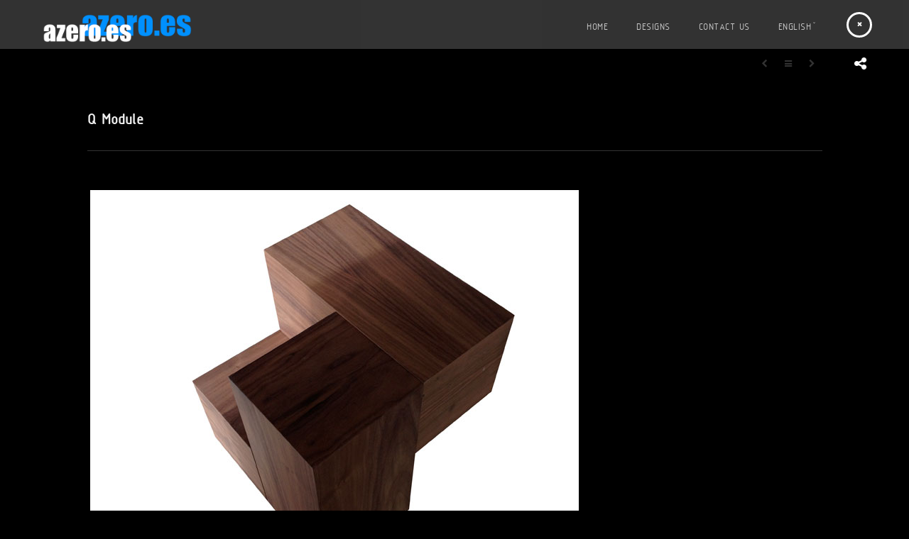

--- FILE ---
content_type: text/html; charset=UTF-8
request_url: http://www.azero.es/en/diseno/q-module/
body_size: 9234
content:
<!doctype html>
<html lang="en-US" prefix="og: http://ogp.me/ns#">
<head>
	<meta http-equiv="Content-Type" content="text/html; charset=UTF-8" />
	<meta name="viewport" content="width=device-width, initial-scale=1, maximum-scale=1" />
	<title>Q Module - AZERO | Diseños</title>
	<link rel="pingback" href="http://www.azero.es/xmlrpc.php" />
		<meta name='robots' content='max-image-preview:large' />
<link rel="alternate" hreflang="es-es" href="http://www.azero.es/diseno/modulo-q/" />
<link rel="alternate" hreflang="en-us" href="http://www.azero.es/en/diseno/q-module/" />

<!-- This site is optimized with the Yoast SEO Premium plugin v5.6 - https://yoast.com/wordpress/plugins/seo/ -->
<meta name="description" content="Detached house AT11 _ Puente Arce"/>
<link rel="canonical" href="http://www.azero.es/en/diseno/q-module/" />
<meta property="og:locale" content="en_US" />
<meta property="og:type" content="article" />
<meta property="og:title" content="Q Module - AZERO | Diseños" />
<meta property="og:description" content="Detached house AT11 _ Puente Arce" />
<meta property="og:url" content="http://www.azero.es/en/diseno/q-module/" />
<meta property="og:site_name" content="AZERO | Diseños" />
<meta property="og:image" content="http://www.azero.es/wp-content/uploads/2019/04/1-10.jpg" />
<meta property="og:image:width" content="688" />
<meta property="og:image:height" content="600" />
<meta name="twitter:card" content="summary" />
<meta name="twitter:description" content="Detached house AT11 _ Puente Arce" />
<meta name="twitter:title" content="Q Module - AZERO | Diseños" />
<meta name="twitter:image" content="http://www.azero.es/wp-content/uploads/2019/04/1-10.jpg" />
<script type='application/ld+json'>{"@context":"http:\/\/schema.org","@type":"WebSite","@id":"#website","url":"http:\/\/www.azero.es\/en\/","name":"AZERO | Dise\u00f1os","potentialAction":{"@type":"SearchAction","target":"http:\/\/www.azero.es\/en\/?s={search_term_string}","query-input":"required name=search_term_string"}}</script>
<!-- / Yoast SEO Premium plugin. -->

<link rel='dns-prefetch' href='//www.azero.es' />
<link rel='dns-prefetch' href='//fonts.googleapis.com' />
<link rel='dns-prefetch' href='//s.w.org' />
<link rel="alternate" type="application/rss+xml" title="AZERO | Diseños &raquo; Feed" href="http://www.azero.es/en/feed/" />
<link rel="alternate" type="application/rss+xml" title="AZERO | Diseños &raquo; Comments Feed" href="http://www.azero.es/en/comments/feed/" />
<script type="text/javascript">
window._wpemojiSettings = {"baseUrl":"https:\/\/s.w.org\/images\/core\/emoji\/14.0.0\/72x72\/","ext":".png","svgUrl":"https:\/\/s.w.org\/images\/core\/emoji\/14.0.0\/svg\/","svgExt":".svg","source":{"concatemoji":"http:\/\/www.azero.es\/wp-includes\/js\/wp-emoji-release.min.js?ver=6.0"}};
/*! This file is auto-generated */
!function(e,a,t){var n,r,o,i=a.createElement("canvas"),p=i.getContext&&i.getContext("2d");function s(e,t){var a=String.fromCharCode,e=(p.clearRect(0,0,i.width,i.height),p.fillText(a.apply(this,e),0,0),i.toDataURL());return p.clearRect(0,0,i.width,i.height),p.fillText(a.apply(this,t),0,0),e===i.toDataURL()}function c(e){var t=a.createElement("script");t.src=e,t.defer=t.type="text/javascript",a.getElementsByTagName("head")[0].appendChild(t)}for(o=Array("flag","emoji"),t.supports={everything:!0,everythingExceptFlag:!0},r=0;r<o.length;r++)t.supports[o[r]]=function(e){if(!p||!p.fillText)return!1;switch(p.textBaseline="top",p.font="600 32px Arial",e){case"flag":return s([127987,65039,8205,9895,65039],[127987,65039,8203,9895,65039])?!1:!s([55356,56826,55356,56819],[55356,56826,8203,55356,56819])&&!s([55356,57332,56128,56423,56128,56418,56128,56421,56128,56430,56128,56423,56128,56447],[55356,57332,8203,56128,56423,8203,56128,56418,8203,56128,56421,8203,56128,56430,8203,56128,56423,8203,56128,56447]);case"emoji":return!s([129777,127995,8205,129778,127999],[129777,127995,8203,129778,127999])}return!1}(o[r]),t.supports.everything=t.supports.everything&&t.supports[o[r]],"flag"!==o[r]&&(t.supports.everythingExceptFlag=t.supports.everythingExceptFlag&&t.supports[o[r]]);t.supports.everythingExceptFlag=t.supports.everythingExceptFlag&&!t.supports.flag,t.DOMReady=!1,t.readyCallback=function(){t.DOMReady=!0},t.supports.everything||(n=function(){t.readyCallback()},a.addEventListener?(a.addEventListener("DOMContentLoaded",n,!1),e.addEventListener("load",n,!1)):(e.attachEvent("onload",n),a.attachEvent("onreadystatechange",function(){"complete"===a.readyState&&t.readyCallback()})),(e=t.source||{}).concatemoji?c(e.concatemoji):e.wpemoji&&e.twemoji&&(c(e.twemoji),c(e.wpemoji)))}(window,document,window._wpemojiSettings);
</script>
<style type="text/css">
img.wp-smiley,
img.emoji {
	display: inline !important;
	border: none !important;
	box-shadow: none !important;
	height: 1em !important;
	width: 1em !important;
	margin: 0 0.07em !important;
	vertical-align: -0.1em !important;
	background: none !important;
	padding: 0 !important;
}
</style>
	<link rel='stylesheet' id='wp-block-library-css'  href='http://www.azero.es/wp-includes/css/dist/block-library/style.min.css?ver=6.0' type='text/css' media='all' />
<style id='global-styles-inline-css' type='text/css'>
body{--wp--preset--color--black: #000000;--wp--preset--color--cyan-bluish-gray: #abb8c3;--wp--preset--color--white: #ffffff;--wp--preset--color--pale-pink: #f78da7;--wp--preset--color--vivid-red: #cf2e2e;--wp--preset--color--luminous-vivid-orange: #ff6900;--wp--preset--color--luminous-vivid-amber: #fcb900;--wp--preset--color--light-green-cyan: #7bdcb5;--wp--preset--color--vivid-green-cyan: #00d084;--wp--preset--color--pale-cyan-blue: #8ed1fc;--wp--preset--color--vivid-cyan-blue: #0693e3;--wp--preset--color--vivid-purple: #9b51e0;--wp--preset--gradient--vivid-cyan-blue-to-vivid-purple: linear-gradient(135deg,rgba(6,147,227,1) 0%,rgb(155,81,224) 100%);--wp--preset--gradient--light-green-cyan-to-vivid-green-cyan: linear-gradient(135deg,rgb(122,220,180) 0%,rgb(0,208,130) 100%);--wp--preset--gradient--luminous-vivid-amber-to-luminous-vivid-orange: linear-gradient(135deg,rgba(252,185,0,1) 0%,rgba(255,105,0,1) 100%);--wp--preset--gradient--luminous-vivid-orange-to-vivid-red: linear-gradient(135deg,rgba(255,105,0,1) 0%,rgb(207,46,46) 100%);--wp--preset--gradient--very-light-gray-to-cyan-bluish-gray: linear-gradient(135deg,rgb(238,238,238) 0%,rgb(169,184,195) 100%);--wp--preset--gradient--cool-to-warm-spectrum: linear-gradient(135deg,rgb(74,234,220) 0%,rgb(151,120,209) 20%,rgb(207,42,186) 40%,rgb(238,44,130) 60%,rgb(251,105,98) 80%,rgb(254,248,76) 100%);--wp--preset--gradient--blush-light-purple: linear-gradient(135deg,rgb(255,206,236) 0%,rgb(152,150,240) 100%);--wp--preset--gradient--blush-bordeaux: linear-gradient(135deg,rgb(254,205,165) 0%,rgb(254,45,45) 50%,rgb(107,0,62) 100%);--wp--preset--gradient--luminous-dusk: linear-gradient(135deg,rgb(255,203,112) 0%,rgb(199,81,192) 50%,rgb(65,88,208) 100%);--wp--preset--gradient--pale-ocean: linear-gradient(135deg,rgb(255,245,203) 0%,rgb(182,227,212) 50%,rgb(51,167,181) 100%);--wp--preset--gradient--electric-grass: linear-gradient(135deg,rgb(202,248,128) 0%,rgb(113,206,126) 100%);--wp--preset--gradient--midnight: linear-gradient(135deg,rgb(2,3,129) 0%,rgb(40,116,252) 100%);--wp--preset--duotone--dark-grayscale: url('#wp-duotone-dark-grayscale');--wp--preset--duotone--grayscale: url('#wp-duotone-grayscale');--wp--preset--duotone--purple-yellow: url('#wp-duotone-purple-yellow');--wp--preset--duotone--blue-red: url('#wp-duotone-blue-red');--wp--preset--duotone--midnight: url('#wp-duotone-midnight');--wp--preset--duotone--magenta-yellow: url('#wp-duotone-magenta-yellow');--wp--preset--duotone--purple-green: url('#wp-duotone-purple-green');--wp--preset--duotone--blue-orange: url('#wp-duotone-blue-orange');--wp--preset--font-size--small: 13px;--wp--preset--font-size--medium: 20px;--wp--preset--font-size--large: 36px;--wp--preset--font-size--x-large: 42px;}.has-black-color{color: var(--wp--preset--color--black) !important;}.has-cyan-bluish-gray-color{color: var(--wp--preset--color--cyan-bluish-gray) !important;}.has-white-color{color: var(--wp--preset--color--white) !important;}.has-pale-pink-color{color: var(--wp--preset--color--pale-pink) !important;}.has-vivid-red-color{color: var(--wp--preset--color--vivid-red) !important;}.has-luminous-vivid-orange-color{color: var(--wp--preset--color--luminous-vivid-orange) !important;}.has-luminous-vivid-amber-color{color: var(--wp--preset--color--luminous-vivid-amber) !important;}.has-light-green-cyan-color{color: var(--wp--preset--color--light-green-cyan) !important;}.has-vivid-green-cyan-color{color: var(--wp--preset--color--vivid-green-cyan) !important;}.has-pale-cyan-blue-color{color: var(--wp--preset--color--pale-cyan-blue) !important;}.has-vivid-cyan-blue-color{color: var(--wp--preset--color--vivid-cyan-blue) !important;}.has-vivid-purple-color{color: var(--wp--preset--color--vivid-purple) !important;}.has-black-background-color{background-color: var(--wp--preset--color--black) !important;}.has-cyan-bluish-gray-background-color{background-color: var(--wp--preset--color--cyan-bluish-gray) !important;}.has-white-background-color{background-color: var(--wp--preset--color--white) !important;}.has-pale-pink-background-color{background-color: var(--wp--preset--color--pale-pink) !important;}.has-vivid-red-background-color{background-color: var(--wp--preset--color--vivid-red) !important;}.has-luminous-vivid-orange-background-color{background-color: var(--wp--preset--color--luminous-vivid-orange) !important;}.has-luminous-vivid-amber-background-color{background-color: var(--wp--preset--color--luminous-vivid-amber) !important;}.has-light-green-cyan-background-color{background-color: var(--wp--preset--color--light-green-cyan) !important;}.has-vivid-green-cyan-background-color{background-color: var(--wp--preset--color--vivid-green-cyan) !important;}.has-pale-cyan-blue-background-color{background-color: var(--wp--preset--color--pale-cyan-blue) !important;}.has-vivid-cyan-blue-background-color{background-color: var(--wp--preset--color--vivid-cyan-blue) !important;}.has-vivid-purple-background-color{background-color: var(--wp--preset--color--vivid-purple) !important;}.has-black-border-color{border-color: var(--wp--preset--color--black) !important;}.has-cyan-bluish-gray-border-color{border-color: var(--wp--preset--color--cyan-bluish-gray) !important;}.has-white-border-color{border-color: var(--wp--preset--color--white) !important;}.has-pale-pink-border-color{border-color: var(--wp--preset--color--pale-pink) !important;}.has-vivid-red-border-color{border-color: var(--wp--preset--color--vivid-red) !important;}.has-luminous-vivid-orange-border-color{border-color: var(--wp--preset--color--luminous-vivid-orange) !important;}.has-luminous-vivid-amber-border-color{border-color: var(--wp--preset--color--luminous-vivid-amber) !important;}.has-light-green-cyan-border-color{border-color: var(--wp--preset--color--light-green-cyan) !important;}.has-vivid-green-cyan-border-color{border-color: var(--wp--preset--color--vivid-green-cyan) !important;}.has-pale-cyan-blue-border-color{border-color: var(--wp--preset--color--pale-cyan-blue) !important;}.has-vivid-cyan-blue-border-color{border-color: var(--wp--preset--color--vivid-cyan-blue) !important;}.has-vivid-purple-border-color{border-color: var(--wp--preset--color--vivid-purple) !important;}.has-vivid-cyan-blue-to-vivid-purple-gradient-background{background: var(--wp--preset--gradient--vivid-cyan-blue-to-vivid-purple) !important;}.has-light-green-cyan-to-vivid-green-cyan-gradient-background{background: var(--wp--preset--gradient--light-green-cyan-to-vivid-green-cyan) !important;}.has-luminous-vivid-amber-to-luminous-vivid-orange-gradient-background{background: var(--wp--preset--gradient--luminous-vivid-amber-to-luminous-vivid-orange) !important;}.has-luminous-vivid-orange-to-vivid-red-gradient-background{background: var(--wp--preset--gradient--luminous-vivid-orange-to-vivid-red) !important;}.has-very-light-gray-to-cyan-bluish-gray-gradient-background{background: var(--wp--preset--gradient--very-light-gray-to-cyan-bluish-gray) !important;}.has-cool-to-warm-spectrum-gradient-background{background: var(--wp--preset--gradient--cool-to-warm-spectrum) !important;}.has-blush-light-purple-gradient-background{background: var(--wp--preset--gradient--blush-light-purple) !important;}.has-blush-bordeaux-gradient-background{background: var(--wp--preset--gradient--blush-bordeaux) !important;}.has-luminous-dusk-gradient-background{background: var(--wp--preset--gradient--luminous-dusk) !important;}.has-pale-ocean-gradient-background{background: var(--wp--preset--gradient--pale-ocean) !important;}.has-electric-grass-gradient-background{background: var(--wp--preset--gradient--electric-grass) !important;}.has-midnight-gradient-background{background: var(--wp--preset--gradient--midnight) !important;}.has-small-font-size{font-size: var(--wp--preset--font-size--small) !important;}.has-medium-font-size{font-size: var(--wp--preset--font-size--medium) !important;}.has-large-font-size{font-size: var(--wp--preset--font-size--large) !important;}.has-x-large-font-size{font-size: var(--wp--preset--font-size--x-large) !important;}
</style>
<link rel='stylesheet' id='wpml-menu-item-0-css'  href='http://www.azero.es/wp-content/plugins/sitepress-multilingual-cms/templates/language-switchers/menu-item/style.css?ver=1' type='text/css' media='all' />
<link rel='stylesheet' id='MainStyle-css'  href='http://www.azero.es/wp-content/themes/darkroom/style.css?ver=screen' type='text/css' media='all' />
<style id='MainStyle-inline-css' type='text/css'>

	h1,h2,h3,h4,h5,h6,
	.menu-title,
	.header-menu-wrap li a,
	.ui-tabs-anchor,
	.donutcounter-item,
	.tp-caption,
	.divider-title,
	.item-title,
	#gridblock-filters,
	.breadcrumb,
	.social-header-wrap ul li.contact-text,
	#gridblock-filter-select,
	.skillbar,
	.time-count-data,
	.time-count-title,
	.client-position,
	.boxtitle-hover,
	.portfolio-share li.sharethis,
	.pagination-navigation,
	.mbutton,
	.sc_slideshowtitle,
	.pricing-table,
	.quote_say,
	.quote_author,
	.mtheme-dropcap,
	.woocommerce-breadcrumb,
	.mtheme-woo-order-selected-wrap,
	.woocommerce-pagination,
	.mtheme-woocommerce-description-wrap,
	.woocommerce #content button,
	.woocommerce ul.products li.product .onsale,
	.woocommerce-page ul.products li.product .onsale,
	.header-shopping-cart,
	.woocommerce table.shop_table thead,
	.woocommerce .cart .button,
	.woocommerce .price,
	#contact .button,
	.project-details h4,
	.project-client-info h4,
	.project-details-link h4 a,
	.slideshow-box-title,
	.woocommerce form .form-row label, .woocommerce-page form .form-row label,
	.tp-caption.large_bold_white,
	.tp-caption.medium_light_white,
	.wpcf7-form input[type="button"],
	.wpcf7-form input[type="submit"],
	.wpcf7-form input[type="reset"],
	li.bbp-forum-info a.bbp-forum-title,
	.bbp-forums-list a.bbp-forum-link {
		font-family: "Raleway","Helvetica Neue",Helvetica,Arial,sans-serif;
	}
</style>
<link rel='stylesheet' id='videoJSCSS-css'  href='http://www.azero.es/wp-content/themes/darkroom/js/videojs/video-js.css?ver=6.0' type='text/css' media='screen' />
<link rel='stylesheet' id='fontAwesome-css'  href='http://www.azero.es/wp-content/themes/darkroom/css/font-awesome/css/font-awesome.min.css?ver=6.0' type='text/css' media='screen' />
<link rel='stylesheet' id='magnific_lightbox-css'  href='http://www.azero.es/wp-content/themes/darkroom/css/magnific/magnific-popup.css?ver=6.0' type='text/css' media='screen' />
<link rel='stylesheet' id='navMenuCSS-css'  href='http://www.azero.es/wp-content/themes/darkroom/css/menu/superfish.css?ver=6.0' type='text/css' media='screen' />
<link rel='stylesheet' id='MobileMenuCSS-css'  href='http://www.azero.es/wp-content/themes/darkroom/css/menu/mobile-menu.css?ver=6.0' type='text/css' media='screen' />
<link rel='stylesheet' id='flexislider_css-css'  href='http://www.azero.es/wp-content/themes/darkroom/css/flexislider/flexslider-page.css?ver=6.0' type='text/css' media='screen' />
<link rel='stylesheet' id='owlcarousel_css-css'  href='http://www.azero.es/wp-content/themes/darkroom/css/owlcarousel/owl.carousel.css?ver=6.0' type='text/css' media='screen' />
<link rel='stylesheet' id='css_jplayer-css'  href='http://www.azero.es/wp-content/themes/darkroom/css/html5player/jplayer.dark.css?ver=6.0' type='text/css' media='screen' />
<link rel='stylesheet' id='DarkStyle-css'  href='http://www.azero.es/wp-content/themes/darkroom/style_dark.css?ver=6.0' type='text/css' media='screen' />
<link rel='stylesheet' id='mtheme-ie-css'  href='http://www.azero.es/wp-content/themes/darkroom/css/ie.css?ver=6.0' type='text/css' media='all' />
<link rel='stylesheet' id='Raleway_font-css'  href='http://fonts.googleapis.com/css?family=Raleway:400,100,200,300,500,600,700,800,900' type='text/css' media='screen' />
<link rel='stylesheet' id='Crimson_font-css'  href='http://fonts.googleapis.com/css?family=Crimson+Text:400,400italic,600,600italic,700,700italic' type='text/css' media='screen' />
<link rel='stylesheet' id='ResponsiveCSS-css'  href='http://www.azero.es/wp-content/themes/darkroom/css/responsive.css?ver=6.0' type='text/css' media='screen' />
<style id='ResponsiveCSS-inline-css' type='text/css'>
.pattern-overlay {background:none;}.logo img { width: 210px; }.logo { margin-top: 20px; }.logo { margin-left: 60px; }.logo-mobile .logoimage { width: 200px; }.logo-mobile .logoimage { height: auto; }.logo-mobile .logoimage { top: 5px; }.pattern-overlay { opacity: 0.85; }.container-outer { margin-top: 180px; }body{background-color:#000000;}@font-face {
    font-family: \'ISOCPEURRegular\';
    src: url(\'http://www.azero.es/fonts/isocpeur-webfont.eot\');
    src: url(\'http://www.azero.es/fonts/isocpeur-webfont.eot?#iefix\') format(\'embedded-opentype\'),
         url(\'http://www.azero.es/fonts/isocpeur-webfont.woff\') format(\'woff\'),
         url(\'http://www.azero.es/fonts/isocpeur-webfont.ttf\') format(\'truetype\'),
         url(\'http://www.azero.es/fonts/isocpeur-webfont.svg#ISOCPEURRegular\') format(\'svg\');
    font-weight: normal;
    font-style: normal;
}
.gridblock-element-inner,.gridblock-thumbnail-image-wrap {
	margin:0 4px;
}/* oculto el filtro por categorías */
.gridblock-filter-select-wrap {display:none}

.stickymenu-zone { background-color: rgba(255,255,255,0.2) }
.stickymenu-zone .homemenu ul li a{color:#ccc !important}
.sticky-menu-activate .header-elements-wrap { background-color: rgba(0,0,0,0.6) }
.sticky-menu-activate .homemenu ul li a{color:#FFF !important}

/*
.carousel-captions { background: rgba(0,0,0,0.6); height: 60px !important; bottom: 0.5em }
.carousel-captions h2, .responsive-titles h3 { color: #FFF; font-family: "ISOCPEURRegular" !important; font-size: 18px; text-transform: uppercase; font-style: normal; margin:0 }
.fullscreen-horizontal-carousel .prev-hcarousel, .fullscreen-horizontal-carousel .next-hcarousel { bottom:50px }
.fullscreen-horizontal-carousel .prev-hcarousel:before { color: #FFF }
.fullscreen-horizontal-carousel .next-hcarousel:before { color: #FFF }
*/

.carousel-captions { height: 60px !important; bottom: 0.5em }
.carousel-captions h2, .responsive-titles h3 { color: #ccc; font-family: "ISOCPEURRegular" !important; font-size: 18px; text-transform: uppercase; font-style: normal; margin:0 }
.fullscreen-horizontal-carousel .prev-hcarousel, .fullscreen-horizontal-carousel .next-hcarousel { bottom:50px }
.fullscreen-horizontal-carousel .prev-hcarousel:before { color: #ccc}
.fullscreen-horizontal-carousel .next-hcarousel:before { color: #ccc}
body .main-menu-wrap .homemenu .sf-navbar > li > ul > li a, body .main-menu-wrap .homemenu .top-menu .sf-navbar > li > ul > li a:hover {
    color: #dadada !important;
}


.sf-menu a { font-family: "ISOCPEURRegular" !important; font-size:14px; font-weight: normal }
.home-regular-menu .sf-menu ul li a { font-size: 14px }

h1,h2,h3,h4,p { font-family: "ISOCPEURRegular" !important}

.carousel-captions ul { padding: 10px 120px }

.mobile-menu-toggle{background: #333}
@font-face {
    font-family: 'ISOCPEURRegular';
    src: url('http://www.azero.es/fonts/isocpeur-webfont.eot');
    src: url('http://www.azero.es/fonts/isocpeur-webfont.eot?#iefix') format('embedded-opentype'),
         url('http://www.azero.es/fonts/isocpeur-webfont.woff') format('woff'),
         url('http://www.azero.es/fonts/isocpeur-webfont.ttf') format('truetype'),
         url('http://www.azero.es/fonts/isocpeur-webfont.svg#ISOCPEURRegular') format('svg');
    font-weight: normal;
    font-style: normal;
}
</style>
<link rel='stylesheet' id='CustomStyle-css'  href='http://www.azero.es/wp-content/themes/darkroom/custom.css?ver=6.0' type='text/css' media='screen' />
<script type='text/javascript' src='http://www.azero.es/wp-includes/js/jquery/jquery.min.js?ver=3.6.0' id='jquery-core-js'></script>
<script type='text/javascript' src='http://www.azero.es/wp-includes/js/jquery/jquery-migrate.min.js?ver=3.3.2' id='jquery-migrate-js'></script>
<link rel="https://api.w.org/" href="http://www.azero.es/en/wp-json/" /><link rel="EditURI" type="application/rsd+xml" title="RSD" href="http://www.azero.es/xmlrpc.php?rsd" />
<link rel="wlwmanifest" type="application/wlwmanifest+xml" href="http://www.azero.es/wp-includes/wlwmanifest.xml" /> 
<meta name="generator" content="WordPress 6.0" />
<link rel='shortlink' href='http://www.azero.es/en/?p=8968' />
<link rel="alternate" type="application/json+oembed" href="http://www.azero.es/en/wp-json/oembed/1.0/embed?url=http%3A%2F%2Fwww.azero.es%2Fen%2Fdiseno%2Fq-module%2F" />
<link rel="alternate" type="text/xml+oembed" href="http://www.azero.es/en/wp-json/oembed/1.0/embed?url=http%3A%2F%2Fwww.azero.es%2Fen%2Fdiseno%2Fq-module%2F&#038;format=xml" />
<meta name="generator" content="WPML ver:3.8.4 stt:1,2;" />
<script type="text/javascript">
var mtheme_uri="http://www.azero.es/wp-content/themes/darkroom";
</script>
<link rel="icon" href="http://www.azero.es/wp-content/uploads/2017/04/cropped-logo-32x32.jpg" sizes="32x32" />
<link rel="icon" href="http://www.azero.es/wp-content/uploads/2017/04/cropped-logo-192x192.jpg" sizes="192x192" />
<link rel="apple-touch-icon" href="http://www.azero.es/wp-content/uploads/2017/04/cropped-logo-180x180.jpg" />
<meta name="msapplication-TileImage" content="http://www.azero.es/wp-content/uploads/2017/04/cropped-logo-270x270.jpg" />
    <!-- Global site tag (gtag.js) - Google Analytics -->
	<script async src="https://www.googletagmanager.com/gtag/js?id=UA-10755603-6"></script>
    <script>
      window.dataLayer = window.dataLayer || [];
      function gtag(){dataLayer.push(arguments);}
      gtag('js', new Date());
    
      gtag('config', 'UA-10755603-6');
    </script>

</head>

<body class="mtheme_portfolio-template-default single single-mtheme_portfolio postid-8968 single-author dark fullwidth-theme background-ui-auto header-type-transparent dual-logo-support body-dashboard-push">
<div class="pattern-overlay"></div><div class="responsive-menu-wrap">
	<div class="mobile-menu-toggle">
		<span class="mobile-menu-icon"><i class="fa fa-reorder"></i></span>
				<div class="logo-mobile">
                	<a href="http://www.azero.es/en" title="AZERO | Diseños">
						<img class="logoimage" src="http://www.azero.es/wp-content/uploads/2019/04/logo.png" alt="logo" />                    </a>
				</div>
	</div>
</div>
<div class="responsive-mobile-menu clearfix">
		<div class="mobile-wpml-lang-selector-wrap">
		
<div class="wpml-ls-statics-shortcode_actions wpml-ls wpml-ls-legacy-list-horizontal">
	<ul><li class="wpml-ls-slot-shortcode_actions wpml-ls-item wpml-ls-item-es wpml-ls-first-item wpml-ls-item-legacy-list-horizontal">
				<a href="http://www.azero.es/diseno/modulo-q/"><span class="wpml-ls-native">Español</span><span class="wpml-ls-display"><span class="wpml-ls-bracket"> (</span>Spanish<span class="wpml-ls-bracket">)</span></span></a>
			</li><li class="wpml-ls-slot-shortcode_actions wpml-ls-item wpml-ls-item-en wpml-ls-current-language wpml-ls-last-item wpml-ls-item-legacy-list-horizontal">
				<a href="http://www.azero.es/en/diseno/q-module/"><span class="wpml-ls-native">English</span></a>
			</li></ul>
</div>	</div>
		<div class="mobile-social-header">				
<aside id="msocial-widget-3" class="widget MSocial_Widget"><div class="social-header-wrap"><ul>				<li class="social-icon">
				<a class="ntips" title="Facebook" href="https://www.facebook.com/mmitarquitectos"  target="_blank">
					<i class="fa fa-facebook"></i>
				</a>
				</li>
								<li class="social-icon">
				<a class="ntips" title="Twitter" href="https://www.twitter.com/mmitarquitectos"  target="_blank">
					<i class="fa fa-twitter"></i>
				</a>
				</li>
								<li class="social-icon">
				<a class="ntips" title="LinkedIn" href="http://www.linkedin.com/company/mmit-arquitectos"  target="_blank">
					<i class="fa fa-linkedin"></i>
				</a>
				</li>
								<li class="social-icon">
				<a class="ntips" title="Instagram" href="https://www.instagram.com/mmitarquitectos/"  target="_blank">
					<i class="fa fa-instagram"></i>
				</a>
				</li>
				</ul></div></aside></div>
<form method="get" id="searchform" action="http://www.azero.es/en/">
<input type="text" value="Search" name="s" id="s" class="right" onfocus="if(this.value == 'Search') {this.value = '';}" onblur="if (this.value == '') {this.value = 'Search';}" />
<button id="searchbutton" title="Search" type="submit"><i class="fa fa-search"></i></button>
</form><ul id="menu-principal-ingles" class="mobile-menu"><li id="menu-item-8321" class="menu-item menu-item-type-custom menu-item-object-custom menu-item-8321"><a href="/">Home</a></li>
<li id="menu-item-6247" class="menu-item menu-item-type-post_type menu-item-object-page menu-item-6247"><a href="http://www.azero.es/en/designs/">Designs</a></li>
<li id="menu-item-6267" class="menu-item menu-item-type-post_type menu-item-object-page menu-item-6267"><a href="http://www.azero.es/en/contact-us/">Contact us</a></li>
<li id="menu-item-wpml-ls-48-en" class="menu-item menu-item-has-children wpml-ls-slot-48 wpml-ls-item wpml-ls-item-en wpml-ls-current-language wpml-ls-menu-item wpml-ls-last-item menu-item-wpml-ls-48-en"><a title="English" href="http://www.azero.es/en/diseno/q-module/"><span class="wpml-ls-native">English</span></a>
<ul class="sub-menu">
	<li id="menu-item-wpml-ls-48-es" class="menu-item wpml-ls-slot-48 wpml-ls-item wpml-ls-item-es wpml-ls-menu-item wpml-ls-first-item menu-item-wpml-ls-48-es"><a title="Español" href="http://www.azero.es/diseno/modulo-q/"><span class="wpml-ls-native">Español</span></a></li>
</ul>
</li>
</ul></div>	<div class="stickymenu-zone header-block-wrap">
	<div class="header-elements-wrap">
		<div class="logo">
			<a href="http://www.azero.es/en/" title="AZERO | Diseños">
				<img class="logo-theme-light" src="http://www.azero.es/wp-content/uploads/2019/04/logo.png" alt="logo" /><img class="logo-theme-dark" src="http://www.azero.es/wp-content/uploads/2019/04/logo.png" alt="logo" />			</a>
		</div>
		<div class="main-menu-wrap">

			<div class="menu-toggle menu-toggle-off"><i class="fa fa-times"></i></div>
			<nav>
				<div class="mainmenu-navigation clearfix">
					<div class="homemenu home-regular-menu">
<ul id="menu-principal-ingles-1" class="sf-menu sf-navbar"><li class="menu-item menu-item-type-custom menu-item-object-custom menu-item-8321"><a href="/">Home</a></li>
<li class="menu-item menu-item-type-post_type menu-item-object-page menu-item-6247"><a href="http://www.azero.es/en/designs/">Designs</a></li>
<li class="menu-item menu-item-type-post_type menu-item-object-page menu-item-6267"><a href="http://www.azero.es/en/contact-us/">Contact us</a></li>
<li class="menu-item menu-item-has-children wpml-ls-slot-48 wpml-ls-item wpml-ls-item-en wpml-ls-current-language wpml-ls-menu-item wpml-ls-last-item menu-item-wpml-ls-48-en"><a title="English" href="http://www.azero.es/en/diseno/q-module/"><span class="wpml-ls-native">English</span></a>
<ul class="sub-menu">
	<li class="menu-item wpml-ls-slot-48 wpml-ls-item wpml-ls-item-es wpml-ls-menu-item wpml-ls-first-item menu-item-wpml-ls-48-es"><a title="Español" href="http://www.azero.es/diseno/modulo-q/"><span class="wpml-ls-native">Español</span></a></li>
</ul>
</li>
</ul></div>				</div>
			</nav>
		</div>
				<div class="social-toggle-wrap">
			<div class="social-toggle-wrap-inner">
				<div class="social-toggle"><i class="fa fa-share-alt"></i></div>
				<div class="header-widgets">
					<aside id="msocial-widget-3" class="widget MSocial_Widget"><div class="social-header-wrap"><ul>				<li class="social-icon">
				<a class="ntips" title="Facebook" href="https://www.facebook.com/mmitarquitectos"  target="_blank">
					<i class="fa fa-facebook"></i>
				</a>
				</li>
								<li class="social-icon">
				<a class="ntips" title="Twitter" href="https://www.twitter.com/mmitarquitectos"  target="_blank">
					<i class="fa fa-twitter"></i>
				</a>
				</li>
								<li class="social-icon">
				<a class="ntips" title="LinkedIn" href="http://www.linkedin.com/company/mmit-arquitectos"  target="_blank">
					<i class="fa fa-linkedin"></i>
				</a>
				</li>
								<li class="social-icon">
				<a class="ntips" title="Instagram" href="https://www.instagram.com/mmitarquitectos/"  target="_blank">
					<i class="fa fa-instagram"></i>
				</a>
				</li>
				</ul></div></aside>				</div>
			</div>
		</div>
			</div>
</div><div class="container-outer"><div class="container-wrapper container-fullwidth"><div class="container clearfix"><div id="post-8968" class="post-8968 mtheme_portfolio type-mtheme_portfolio status-publish has-post-thumbnail hentry types-disenos-en">


				<nav>
		<div class="portfolio-nav-wrap">
			<div class="portfolio-nav">
				<span title="Previous" class="portfolio-nav-item portfolio-prev">
					<a href="http://www.azero.es/en/diseno/q-module/" rel="prev"><i class="fa fa-chevron-left"></i></a>				</span>
				<span title="Gallery" class="portfolio-nav-item portfolio-nav-archive">
					<a href="http://www.azero.es/en/diseno/"><i class="fa fa-reorder"></i></a>
				</span>
				<span title="Next" class="portfolio-nav-item portfolio-next">
					<a href="http://www.azero.es/en/diseno/washbasin-47/" rel="next"><i class="fa fa-chevron-right"></i></a>				</span>
			</div>
		</div>
	</nav>
<div class="entry-title">
	<h1>
						Q Module		</h1>
</div>		<div class="portfolio-content-column">
		<div class="entry-content clearfix">
		<div class="portfolio-fullwidth-column-image"></div>
<div class="portfolio-single-wrap portfolio-fullwidth-column clearfix">
<div class="portfolio-single-fullwidth">	
	
			<div class="portfolio-details-wrap">
												<div class="project-details-link clear">
								</div>
			</div>
			<div class="clear">
			<div class="thumbnails-shortcode gridblock-columns-wrap clearfix"><ul class="gridblock-one"><li class="clearfix"></li><li class="gridblock-element gridblock-col-1"><span class="gridblock-thumbnail-image-wrap"><span class="gridblock-link-hover"><a data-lightbox="magnific-image-gallery" class="thumbnail-shortcode-columns" title="Q Module" href="http://www.azero.es/wp-content/uploads/2019/04/1-10.jpg"><span class="hover-icon-effect column-gridblock-link gridblock-link-center"><i class="fa fa-plus"></i></span></a></span><span class="gridblock-background-hover"></span><div class="preloading-placeholder"><span class="preload-image-animation"></span><img src="http://www.azero.es/wp-content/themes/darkroom/images/icons/blank-grid.png" alt="preloading" /></div>			<img class="preload-image displayed-image" src="http://www.azero.es/wp-content/uploads/2019/04/1-10.jpg" alt="">
			</span>		</li>
					</ul>
		</div>


<div class="thumbnails-shortcode gridblock-columns-wrap clearfix"><ul class="gridblock-four"><li class="clearfix"></li><li class="gridblock-element gridblock-col-1"><span class="gridblock-thumbnail-image-wrap"><span class="gridblock-link-hover"><a data-lightbox="magnific-image-gallery" class="thumbnail-shortcode-columns" title="Q Module" href="http://www.azero.es/wp-content/uploads/2019/04/2-8.jpg"><span class="hover-icon-effect column-gridblock-link gridblock-link-center"><i class="fa fa-plus"></i></span></a></span><span class="gridblock-background-hover"></span><div class="preloading-placeholder"><span class="preload-image-animation"></span><img src="http://www.azero.es/wp-content/themes/darkroom/images/icons/blank-grid.png" alt="preloading" /></div>			<img class="preload-image displayed-image" src="http://www.azero.es/wp-content/uploads/2019/04/2-8-480x342.jpg" alt="">
			</span>		</li>
					</ul>
		</div>


			</div>
</div>
		</div>
<ul class="portfolio-share">
<li class="sharethis"></li>
<li class="share-this-fa-facebook"><a target="_blank" href="http://www.facebook.com/sharer.php?u=http://www.azero.es/en/diseno/q-module/&t=Q Module"><i class="fa fa-facebook"></i></a></li><li class="share-this-fa-twitter"><a target="_blank" href="http://twitter.com/home?status=Q Module+http://www.azero.es/en/diseno/q-module/"><i class="fa fa-twitter"></i></a></li><li class="share-this-fa-google-plus"><a target="_blank" href="https://plus.google.com/share?url=http://www.azero.es/en/diseno/q-module/"><i class="fa fa-google-plus"></i></a></li><li class="share-this-fa-pinterest"><a target="_blank" href="http://pinterest.com/pin/create/bookmarklet/?media=http://www.azero.es/wp-content/uploads/2019/04/1-10.jpg&url=http://www.azero.es/en/diseno/q-module/&is_video=false&description=Q Module"><i class="fa fa-pinterest"></i></a></li><li class="share-this-fa-external-link"><a target="_blank" href="http://www.azero.es/en/diseno/q-module/"><i class="fa fa-external-link"></i></a></li><li class="share-this-fa-envelope"><a target="_blank" href="mailto:email@address.com?subject=Interesting Link&body=Q Module http://www.azero.es/en/diseno/q-module/"><i class="fa fa-envelope"></i></a></li></ul>	</div>
</div>
</div>
	</div>
			<div class="clearfix"></div>
	</div>
	</div>
	<div id="copyright">
		</div>
<link rel='stylesheet' id='wpml-legacy-horizontal-list-0-css'  href='http://www.azero.es/wp-content/plugins/sitepress-multilingual-cms/templates/language-switchers/legacy-list-horizontal/style.css?ver=1' type='text/css' media='all' />
<script type='text/javascript' src='http://www.azero.es/wp-content/themes/darkroom/js/videojs/video.js' id='videoJS-js'></script>
<script type='text/javascript' src='http://www.azero.es/wp-content/themes/darkroom/js/menu/superfish.js' id='superfish-js'></script>
<script type='text/javascript' src='http://www.azero.es/wp-content/themes/darkroom/js/jquery.tipsy.js' id='qtips-js'></script>
<script type='text/javascript' src='http://www.azero.es/wp-content/themes/darkroom/js/magnific/jquery.magnific-popup.min.js' id='magnific_lightbox-js'></script>
<script type='text/javascript' src='http://www.azero.es/wp-content/themes/darkroom/js/jquery.tweet.js' id='twitter-js'></script>
<script type='text/javascript' src='http://www.azero.es/wp-content/themes/darkroom/js/jquery.easing.min.js' id='EasingScript-js'></script>
<script type='text/javascript' id='portfolioloader-js-extra'>
/* <![CDATA[ */
var ajax_var = {"url":"http:\/\/www.azero.es\/wp-admin\/admin-ajax.php","nonce":"d74aa94bc3"};
/* ]]> */
</script>
<script type='text/javascript' src='http://www.azero.es/wp-content/themes/darkroom/js/page-elements.js' id='portfolioloader-js'></script>
<script type='text/javascript' src='http://www.azero.es/wp-content/themes/darkroom/js/jquery.nicescroll.min.js' id='nice_scroll-js'></script>
<script type='text/javascript' src='http://www.azero.es/wp-content/themes/darkroom/js/jquery.stickymenu.js' id='stickymenu-js'></script>
<script type='text/javascript' src='http://www.azero.es/wp-content/themes/darkroom/js/jquery.fitvids.js' id='fitVids-js'></script>
<script type='text/javascript' src='http://www.azero.es/wp-content/themes/darkroom/js/waypoints/waypoints.min.js' id='WayPointsJS-js'></script>
<script type='text/javascript' src='http://www.azero.es/wp-includes/js/hoverIntent.min.js?ver=1.10.2' id='hoverIntent-js'></script>
<script type='text/javascript' src='http://www.azero.es/wp-includes/js/jquery/ui/core.min.js?ver=1.13.1' id='jquery-ui-core-js'></script>
<script type='text/javascript' src='http://www.azero.es/wp-includes/js/jquery/ui/tooltip.min.js?ver=1.13.1' id='jquery-ui-tooltip-js'></script>
<script type='text/javascript' src='http://www.azero.es/wp-content/themes/darkroom/js/common.js' id='custom-js'></script>
<script type='text/javascript' src='http://www.azero.es/wp-content/themes/darkroom/js/flexislider/jquery.flexslider.js?ver=6.0' id='flexislider-js'></script>
<script type='text/javascript' src='http://www.azero.es/wp-content/themes/darkroom/js/jquery.touchSwipe.min.js' id='TouchSwipe-js'></script>
<script type='text/javascript' src='http://www.azero.es/wp-content/themes/darkroom/js/owlcarousel/owl.carousel.min.js' id='owlcarousel-js'></script>
<script type='text/javascript' src='http://www.azero.es/wp-content/themes/darkroom/js/html5player/jquery.jplayer.min.js' id='jPlayerJS-js'></script>
<script type='text/javascript' src='http://www.azero.es/wp-content/themes/darkroom/js/jquery.backstretch.min.js' id='Background_image_stretcher-js'></script>
<script type='text/javascript' src='http://www.azero.es/wp-content/themes/darkroom/js/jquery.isotope.min.js' id='isotope-js'></script>
</body>
</html>

--- FILE ---
content_type: text/javascript
request_url: http://www.azero.es/wp-content/themes/darkroom/js/common.js
body_size: 3239
content:
jQuery(document).ready(function($){
	"use strict";

	if ( $('body').hasClass('rightclick-block') ) {
		$(window).on("contextmenu", function(b) {
		    if (3 === b.which) {
		    	showCopyright();
		    	return false;
		    }
		});
	}
	function showCopyright() {
	    $("#dimmer").fadeIn();
	    $("#dimmer").click(function(b) {
	        $(this).fadeOut()
	    });
	}

	var deviceAgent = navigator.userAgent.toLowerCase();
	var isIOS = deviceAgent.match(/(iphone|ipod|ipad)/);
	var ua = navigator.userAgent.toLowerCase();
	var isAndroid = ua.indexOf("android") > -1; //&& ua.indexOf("mobile");
	var curr_menu_item;
	var percent;

	if (isIOS || isAndroid) {
		$('.fullpage-block').css('background-attachment','scroll');
	}
	$('.side-dashboard-toggle').on("click", function(){
		//dashboard toggle
		$('body').toggleClass('body-dashboard-push-right');
		$('.side-dashboard-wrap').toggleClass('dashboard-push-onscreen');
	});
	$(".mobile-menu-icon").click(function(){
		//mobile menu
		$('body').toggleClass('body-dashboard-push-left');
		$(".responsive-mobile-menu").toggleClass('menu-push-onscreen');
	});
	$('.container-wrapper').click(function(){
		//Reset dashboard
		$('body').removeClass('body-dashboard-push-right');
		$('.side-dashboard-wrap').removeClass('dashboard-push-onscreen');
		//reset mobile menu
		$('body').removeClass('body-dashboard-push-left');
		$(".responsive-mobile-menu").removeClass('menu-push-onscreen');
	});

    $(window).resize(function() {
    	//Reset dashboard
		$('body').removeClass('body-dashboard-push-right');
		$('.side-dashboard-wrap').removeClass('dashboard-push-onscreen');
		//reset mobile menu
		$('body').removeClass('body-dashboard-push-left');
		$(".responsive-mobile-menu").removeClass('menu-push-onscreen');
    });

	if (isIOS || isAndroid) {
		$('.fullpage-block').css('background-attachment','scroll');
	}

	$(".ntips").tooltip({
		position: { 
			my: "center bottom+40",
			at: "center bottom"
		},
		show: {
		effect: "slideDown",
		delay: 50
		}
	});

	$(".fitVids").fitVids();
	
	$('.homemenu ul.sf-menu').superfish({
		animation:   {opacity:'show',height:'show'},  // fade-in and slide-down animation
		speed:         	'fast',
		disableHI:     	true,
		delay: 			1000,
		autoArrows:  	true,
		dropShadows: 	true
		});

	var fullscreen_toggle_elements = $(".container-outer,#copyright,.edit-entry,.mainmenu-navigation,.social-toggle-wrap");
	var slideshow_caption = $('#static_slidecaption,#slidecaption');
	//Sidebar toggle function
	$(".menu-toggle-off").on('click',function () {
		$('.header-block-wrap').addClass('header-background-off');
		$('.logo').hide();
		$('body').removeClass('fullscreen-mode-off').addClass('fullscreen-mode-on');
		$('.menu-toggle').removeClass('menu-toggle-off').addClass('menu-toggle-on');
		
		$('.background-slideshow-controls').fadeIn();

		fullscreen_toggle_elements.fadeOut();
		slideshow_caption.css('left','-9999999px');

	});
	
	//Sidebar toggle function
	$(".menu-toggle-on").on('click',function () {
		$('.header-block-wrap').removeClass('header-background-off');
		$('.logo').show();
		$('body').removeClass('fullscreen-mode-on').addClass('fullscreen-mode-off');
		$('.menu-toggle').removeClass('menu-toggle-on').addClass('menu-toggle-off');
		
		$('.background-slideshow-controls').fadeOut();

		fullscreen_toggle_elements.fadeIn();
		slideshow_caption.css('left','0');

		var $filterContainer = $('#gridblock-container');
		if ($.fn.isotope) {
			$filterContainer.isotope({
			animationEngine : 'best-available',
			layoutMode : 'fitRows',
			  masonry: {
			    gutterWidth: 0
			  }
			});
		}
	});

	$(".social-toggle-wrap-inner").hover(
	function () {
	  $(this).find(".header-widgets").stop().fadeIn();
	},
	function () {
	  $(this).find(".header-widgets").stop().delay('500').fadeOut();
	});

	
	//Portfolio Hover effects
	$(".gototop,.hrule.top a").click(function(){
		$('html, body').animate({
			scrollTop:0
		},{
	        duration: 1200,
	        easing: "easeInOutExpo"
	    });
		return false;
	});
	
	// Responsive dropdown list triggered on Mobile platforms
    $('#top-select-menu').bind('change', function () { // bind change event to select
        var url = $(this).val(); // get selected value
        if (url != '') { // require a URL
            window.location = url; // redirect
        }
        return false;
    });
	
	//Switch the "Open" and "Close" state per click then slide up/down (depending on open/close state)
	$(".toggle-shortcode").click(function(){
		$(this).toggleClass("active").next().slideToggle("fast");
		return false;
	});

	$(".service-item").hover(
	function () {
		$(this).children('.icon-large').animate({
			top:-10
		},300);
	},
	function () {
		$(this).children('.icon-large').animate({
			top:0
		},300);
	});
	
	$("#main-gridblock-carousel .preload").hover(
	function () {
	  $(this).stop().fadeTo("fast", 0.6);
	},
	function () {
	  $(this).stop().fadeTo("fast", 1);
	});
	
	$(".gridblock-image-holder").hover(
	function () {
	  $(this).stop().fadeTo("fast", 0.6);
	},
	function () {
	  $(this).stop().fadeTo("fast", 1);
	});
	
	$(".thumbnail-image").hover(
	function () {
	  $(this).stop().fadeTo("fast", 0.6);
	},
	function () {
	  $(this).stop().fadeTo("fast", 1);
	});
	
	$(".pictureframe").hover(
	function () {
	  $(this).stop().fadeTo("fast", 0.6);
	},
	function () {
	  $(this).stop().fadeTo("fast", 1);
	});
	
	$(".filter-image-holder").hover(
	function () {
	  $(this).stop().fadeTo("fast", 0.6);
	},
	function () {
	  $(this).stop().fadeTo("fast", 1);
	});

	//Tool Tip
	$('.qtips').tipsy({gravity: 'e'});
	$('.etips').tipsy({gravity: 'e'});
	$('.stips').tipsy({gravity: 's'});

	$("#popularposts_list li:even,#recentposts_list li:even").addClass('even');
	$("#popularposts_list li:odd,#recentposts_list li:odd").addClass('odd');

	$(".cart_table_item:even").addClass('even');
	$(".cart_table_item:odd").addClass('odd');
	
	$(".close_notice").click(function(){
	  	$(this).parent('.noticebox').fadeOut();
	});

	if ($.fn.waypoint) {

		//Skill Bar
		$('.skillbar').waypoint(function() {
			$('.skillbar').each(function(){
				percent = $(this).attr('data-percent');
				percent = percent + '%';
				$(this).find('.skillbar-bar').animate({
					width: percent
				},1500);
			});
		}, { offset: 'bottom-in-view' });

		$('.is-animated').waypoint(function() {
			$(this).removeClass('is-animated').addClass('element-animate');
		}, { offset: 'bottom-in-view' });
	}
	
	// fade in #back-top
	$(function () {
		$(window).scroll(function () {
			if ($(this).scrollTop() > 100) {
				$('#goto-top').fadeIn();
			} else {
				$('#goto-top').fadeOut();
			}
		});

		// scroll body to 0px on click
		$('#goto-top').click(function () {
			$('body,html').animate({
				scrollTop: 0
			}, 800);
			return false;
		});
	});

	// WooCommerce Codes
	// Thumnail hover for secondary image
	$( 'ul.products li.mtheme-hover-thumbnail' ).hover( function() {
		console.log('hovered');
		var woo_secondary_thumbnail = $(this).find( '.mtheme-secondary-thumbnail-image' ).attr('src');
		if( woo_secondary_thumbnail !== undefined ) {
			$( this ).find( '.wp-post-image' ).removeClass( 'woo-thumbnail-fadeInDown' ).addClass( 'woo-thumbnail-fadeOutUp' );
			$( this ).find( '.mtheme-secondary-thumbnail-image' ).removeClass( 'woo-thumbnail-fadeOutUp' ).addClass( 'woo-thumbnail-fadeInDown' );
		}
	}, function() {
		var woo_secondary_thumbnail = $(this).find( '.mtheme-secondary-thumbnail-image' ).attr('src');
		if( woo_secondary_thumbnail !== undefined ) {
			$( this ).find( '.wp-post-image' ).removeClass( 'woo-thumbnail-fadeOutUp' ).addClass( 'woo-thumbnail-fadeInDown' );
			$( this ).find( '.mtheme-secondary-thumbnail-image' ).removeClass( 'woo-thumbnail-fadeInDown' ).addClass( 'woo-thumbnail-fadeOutUp' );
		}
	});


	var woocommerce_ordering = $(".woocommerce-page .woocommerce-ordering select");
	if ( (woocommerce_ordering).length ) {
		var woocommerce_ordering_curr = $(".woocommerce-ordering select option:selected").text();
		var woocommerce_ordering_to_ul = woocommerce_ordering
			.clone()
			.wrap("<div></div>")
			.parent().html()
			.replace(/select/g,"ul")
			.replace(/option/g,"li")
			.replace(/value/g,"data-value");

		$( '.woocommerce-ordering' )
		.prepend( '<div class="mtheme-woo-order-selection-wrap"><div class="mtheme-woo-order-selected-wrap"><span class="mtheme-woo-order-selected">'+woocommerce_ordering_curr+'</span><i class="fa fa-reorder"></i></div><div class="mtheme-woo-order-list">' + woocommerce_ordering_to_ul + '</div></div>' );
	}

	$(function(){
		//$('.woocommerce-page .woocommerce-ordering select').hide();
	    $('.mtheme-woo-order-selected-wrap').click(function(){
	        $('.mtheme-woo-order-list ul').fadeToggle('fast');        
	    });
	    $('.mtheme-woo-order-list ul li').click(function(e){

	    	//Set value
	    	 var selected_option = $(this).data('value');
	         $(".woocommerce-page .woocommerce-ordering select").val(selected_option).trigger('change');
	        
	         $('.mtheme-woo-order-selected').text($(this).text());
	         $('.mtheme-woo-order-list').slideUp('fast'); 
	        $(this).addClass('current');
	        e.preventDefault();
	    })
	});

});

//WooCommerce Codes
(function($){
$(window).load(function(){
  // The slider being synced must be initialized first
	if ($.fn.flexslider) {
		$('#mtheme-flex-carousel').flexslider({
			animation: "slide",
			controlNav: false,
			directionNav: false,
			animationLoop: false,
			slideshow: false,
			itemWidth: 100,
			asNavFor: '#mtheme-flex-slider'
		});

		$('#mtheme-flex-slider').flexslider({
			animation: "slide",
			controlNav: false,
			animationLoop: true,
			slideshow: true,
			sync: "#mtheme-flex-carousel"
		});
	}
})
})(jQuery);